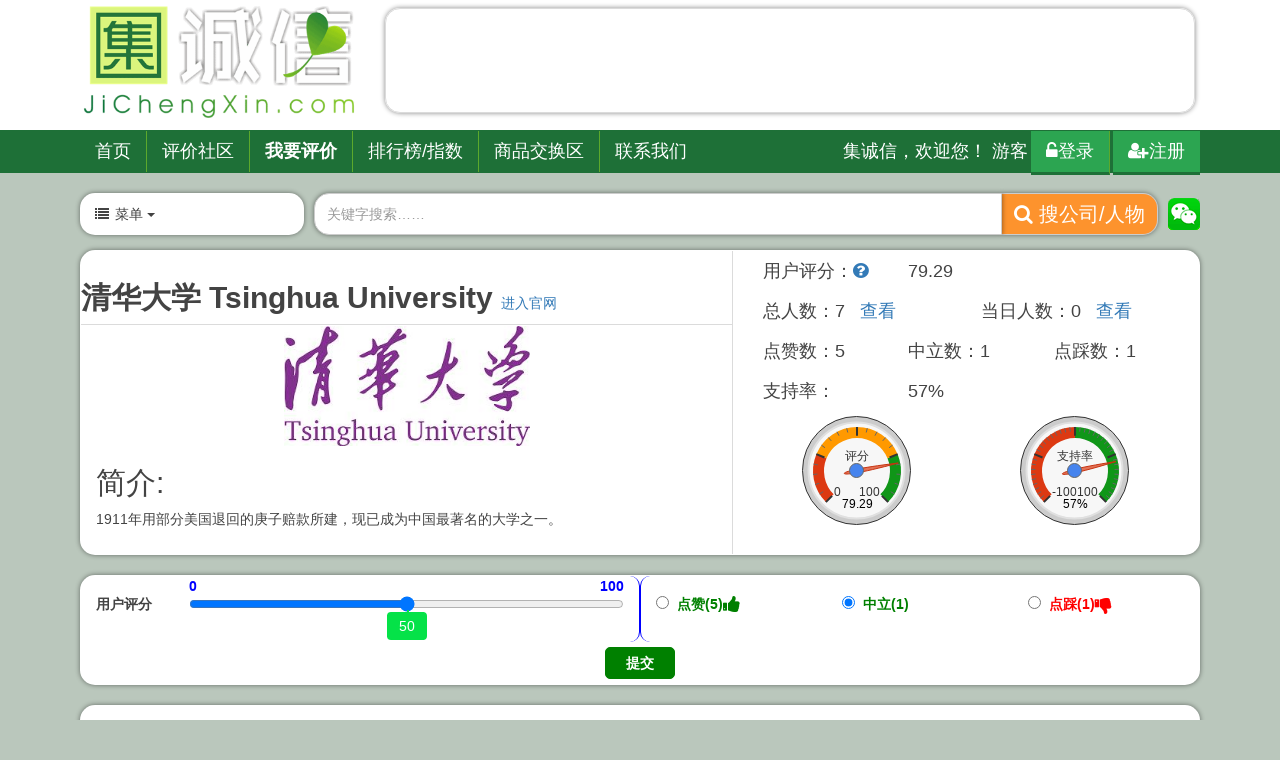

--- FILE ---
content_type: text/html;charset=UTF-8
request_url: https://jichengxin.com/gsrw/listGsrwPage.do?gsrwid=gsrw-3-893868
body_size: 7105
content:
<!doctype html>  
<html lang="zh-CN" xmlns:wb="http://open.weibo.com/wb">
	<head>
		<!-- Global site tag (gtag.js) - Google Analytics -->
<script async src="https://www.googletagmanager.com/gtag/js?id=UA-171524557-1"></script>
<script>
	window.dataLayer = window.dataLayer || [];
	function gtag(){dataLayer.push(arguments);}
	gtag('js', new Date());
	gtag('config', 'UA-171524557-1');
</script>

	    <meta charset="UTF-8">	    
	    <meta http-equiv="X-UA-Compatible" content="IE=edge">
	    <title>集诚信—公众意见、人民评分</title>
	    	<meta name="keywords" content="电子商务,网络商店,网店评级,网购,消费者社区,互联网信用,淘宝,天猫,京东,电商,阿里巴巴">
	    <meta name="description" content="集诚信 网店评级 消费者社区">
	    <meta name="author" content="集诚信">
	    
	    <link href="/cdn.bootcss.com/bootstrap.3.3.5/css/bootstrap.3.3.5.min.css" rel="stylesheet" type="text/css">
	    <link href="/cdn.bootcss.com/font-awesome.4.7.0/css/font-awesome.4.7.0.min.css" rel="stylesheet" type="text/css">	        
	   	
	   	<!-- Custom CSS -->
	    <link href="/css/ns2-gen-style.css?ver=1040" rel="stylesheet">
	
		<script type="text/javascript" charset="utf8" src="/cdn.bootcss.com/jquery.1.11.2.min.js"></script>		
		<script type="text/javascript" charset="utf8" src="/cdn.bootcss.com/bootstrap.3.3.5/js/bootstrap.3.3.5.min.js"></script>  	
	    
	    <!-- Custom Theme JavaScript -->
	    <script src="/js/ns2-gen-script.js?ver=1040"></script>
	    

	    <!-- HTML5 Shim and Respond.js IE8 support of HTML5 elements and media queries -->
	    <!-- WARNING: Respond.js doesn't work if you view the page via file:// -->	    
	    <!--[if lt IE 9]>
		      <script src="/cdn.bootcss.com/html5shiv.3.7.2.min.js"></script>
		      <script src="/cdn.bootcss.com/respond.1.4.2.min.js"></script>
		<![endif]-->
	<link href="/mobile/styles/star-rating.css" rel="stylesheet" type="text/css">
		<!-- 
			<script src="https://tjs.sjs.sinajs.cn/open/api/js/wb.js" type="text/javascript" charset="utf-8"></script>
		 -->
		<style>
			.range-wrap {
			  position: relative;
			  margin: 0 auto 3rem;
			}
			.range {
			  width: 100%;
			}
			.bubble {
			  background: #05e248;
			  color: white;
			  padding: 4px 12px;
			  position: absolute;
			  border-radius: 4px;
			  left: 50%;
			  transform: translateX(-50%);
			}
			.bubble::after {
			  content: "";
			  position: absolute;
			  width: 2px;
			  height: 2px;
			  background: #05e248;
			  top: -2px;
			  left: 50%;
			}
			.waitinfo {
				color: red;
			}
			#chart_div1 table, #chart_div2 table{
				margin: auto !important;
			}
			#chart_div1 text, #chart_div2 text {
            	font-size: 12px;'}
		</style>
	</head>
	
	<body>

		<div id="header" class="container-nr">
   <div class="container">
      <div class="navbar-header col-xs-3">
         <a class="logo" href="https://jichengxin.com/home.do"> 
         <img class="img-responsive" src="/images/集诚信-logo.png" alt="Logo" height="155" width="340"></a>
      </div>
      <div class="col-xs-9">
         <div class="here-ad" style="padding-top: 6px;">
			<script type="text/javascript">
			     google_ad_client = "ca-pub-7576891262535839";
			     google_ad_slot = "9937804972";
			     google_ad_width = 780;
			     google_ad_height = 100;
			</script>
			<!-- pc site -->
			<script type="text/javascript" src="//pagead2.googlesyndication.com/pagead/show_ads.js"></script>
         </div>
      </div>
   </div>
   <div class="navbar container-nr">
      <div class="navbar-container">
         <ul class="nav navbar-nav">
            <li>
               <a href="https://jichengxin.com/home.do">首页</a>
            </li>
            <li>
               <a href="https://jichengxin.com/forums/list.page">评价社区</a>
				</li>
            <li>
               <a href="https://jichengxin.com/ineedcomment.do" style="font-weight: bold;">我要评价</a>
            </li>
            <li>
               <a href="https://jichengxin.com/rank.do" >排行榜/指数</a>
            </li>
            <li>
               <a href="https://jichengxin.com/forums/list.page#cat-14">商品交换区</a>
            </li>
            <li>
               <a href="https://jichengxin.com/contact.do">联系我们</a>
            </li>
         </ul>
         <div class="navbar-right">         
			<span style="float: left;">集诚信，欢迎您！ 游客</span>
					<script>
						    if(typeof(Storage) !== "undefined") {
						    	sessionStorage.removeItem("userId");
						    	sessionStorage.removeItem("username");
						    } 
					</script>
					<ul class="nav navbar-nav navbar-right">
						<li>
							<a href="https://jichengxin.com/user/login.page?returnPath=
										/gsrw/listGsrwPage.do?gsrwid%3Dgsrw-3-893868
											"><i class="fa fa-unlock-alt"></i>登录</a>
						</li>
						<li><a href="https://jichengxin.com/user/insert.page"><i class="fa fa-user-plus"></i>注册</a></li>
					</ul>					
				</div>
      </div>
   </div>
</div>
<div class="clearfix"></div>

    <!-- Page Content -->
<div class="container">

	<div style="margin-bottom: 15px; display: flex;align-items: center;">
			 	<!-- Sidebar -->
				<div style="width: 20%; height: 42px;">
					<div class="dropdown text-left">
			  			<button style="text-align: left;height: 42px;" class="col-xs-12 btn sidebar-menu text-left" type="button" id="dropdownMenu1" data-toggle="dropdown" aria-haspopup="true" aria-expanded="false">
			  				<i id="icons" class="fa fa-list fa-fw"></i> 菜单
			  				<span class="caret"></span>
			  			</button>
			  			<ul class="dropdown-menu col-xs-12" style="margin-top:50px;background-color:transparent;border:none;" aria-labelledby="dropdownMenu1">
			  				<div class="sidebar-menu list-group">
					         	<a href="/home.do" class="list-group-item "><i class="fa fa-home fa-fw"></i> 首页</a>
					            <a href="/tbshop/queryui.do" class="list-group-item "><i class="fa fa-search fa-fw"></i> 搜索/浏览网店</a>
					            <a href="/gsrw/queryGsrw.do" class="list-group-item "><i class="fa fa-search fa-fw"></i> 搜索公司/人物</a>
					            <a href="/rank.do" class="list-group-item "><i class="fa fa-list fa-fw"></i> 排行榜/指数</a>
					            <a href="/forums/list.page" class="list-group-item "><i class="fa fa-archive fa-fw"></i><strong> 评价社区</strong></a>
					            <a href="/help.do" class="list-group-item "><i class="fa fa-lightbulb-o fa-fw"></i> 帮助中心</a>
					            <a href="/about.do" class="list-group-item "><i class="fa fa-star fa-fw"></i> 关于集诚信</a>
					            <a href="/mobile/index.html?mobileORpc=mobile" class="list-group-item "><i class="fa fa-mobile fa-fw"></i> 手机版</a>
			                </div>
						</ul>
					</div>
				</div>
			 	<!-- End Sidebar -->
		
				<div style="flex-grow: 1;margin: 0px 10px;">
			         <form id="gsrwsearch" class="form-inline" action="/gsrw/querykey.do" role="form" method="post">
   <div class="form-group" style="width: 100%;">
      <div class="input-group " style="width: 100%;">
         <input type="text" class="form-control boxshadow" name="query_keywords" id="s" placeholder="关键字搜索……" style="height: 42px; ">
         <a class="input-group-addon boxshadow" style="width:150px; background-color:#fd932d;color:#fff;font-size:20px;" href="#" onclick="document.getElementById('gsrwsearch').submit(); return false;"><i id="icons" class="fa fa-search"></i> 搜公司/人物</a>
      </div>
   </div>
</form></div>
				<div>
					<!-- 
					<wb:share-button appkey="3435637204" addition="simple" type="button" ralateUid="5718057737" style="float: left;padding-top: 4px;height: 30px;"></wb:share-button>
				  	-->
					<a href="#" title="分享到微信" onclick="weixin_open('https://jichengxin.com/mobile/page-ns-gsrw-gi.html?id=gsrw-3-893868');"><img src="/images/weixin-logo-32.png"></a>
				</div>
			</div>
			
			
			<div class="row"><div class="col-xs-12"><div class="panel boxshadow col-xs-12">
				<div class="row">
					<div class="content-left col-xs-7 ">
						<div class="row" style="padding-bottom:15px;">
							<div class="title">
								<h2><strong>清华大学 Tsinghua University</strong>					
									<a href="https://www.tsinghua.edu.cn/" target="_blank"><span style="font-size: 14px;">进入官网</span></a>					
									</h2>
							</div>
							<div class=" col-xs-12" style="text-align: center; line-height: 120px;">
								<img src="/upload/gsrw/1588342682482_%E6%B8%85%E5%8D%8E.png" 
						                  style="display: inline-block;height: 120px; vertical-align: middle;">
							</div>
							<div class="col-xs-12">
								<h2>简介:</h2><p style="text-align: justify;overflow: hidden;">1911年用部分美国退回的庚子赔款所建，现已成为中国最著名的大学之一。</p>
							</div>
							
						</div>
					</div>
					<div class="col-xs-5 profile">
						<div class=" col-xs-4">用户评分：<a href="#" data-toggle="tooltip" data-container="body" title="
								1）用户评分范围为0~100分。0为极差，100分为非常好。
								2）只有注册邮箱经过确认后的账号可以发表评分和评价。请到个人中心确认邮箱。
								3）本平台提供中立的信息收集和展示，所有评分、评价均为该用户个人观点，与本平台无关。
								4）本平台严禁污言秽语和虚假信息。违例者会被删除。
							"><i class="fa fa-question-circle"></i></a></div>
						<div class="col-xs-8">79.29</div>
						<div class=" col-xs-6">总人数：7&nbsp;&nbsp;
							<a href="#" onclick="return checkUserListForGsrw('gsrw-3-893868', 0);">查看</a></div>
						<div class="col-xs-6">当日人数：0&nbsp;&nbsp;
							<a href="#" onclick="return checkUserListForGsrw('gsrw-3-893868', 1);">查看</a>
						</div>
						<div class=" col-xs-4">点赞数：5</div>
						<div class="col-xs-4">中立数：1</div>
						<div class=" col-xs-4">点踩数：1</div>
						<div class=" col-xs-4">支持率：</div>
						<div class="col-xs-8">57%</div>
						<div class="col-xs-6" id="chart_div1">
							<span class="waitinfo" style="display: block; vertical-align: middle; line-height: 120px;">暂无评分</span>
						</div>
						<div class="col-xs-6" id="chart_div2">
							<span class="waitinfo" style="display: block; vertical-align: middle; line-height: 120px;">图形加载中...</span>
						</div>
					</div>
				</div>

			</div></div></div>			
			
			<div class="row"><div class="col-xs-12"><div class="panel boxshadow col-xs-12">   
				<div class="row" style="display:  flex;"><div class="col-xs-6" style="border-right:  1px solid blue; border-radius: 10px;"><div class="row">
					<div class="col-xs-2">
						<label style="line-height: 4em;">用户评分</label>						
					</div>
					<div class="col-xs-10" style="color: blue;">
						<b style="float:  left;">0</b><b style="float: right;">100</b>
						<div class="range-wrap" style="width: 100%;padding-top: 10px;">
							<input id="gsrwScore" type="range" class="range" min="0" max="100" step="1"  >
							<output class="bubble"></output>
						</div>
					</div></div></div>
					<div class="col-xs-6" style="border-left:  1px solid blue; border-radius: 10px;"><div class="row">
					<div class="col-xs-4">
						<label style="line-height: 4em; color: green;">
							<input id="gsrwThumbup" type="radio" name="thumbs"  >&nbsp;&nbsp;点赞(5)<i class="fa fa-thumbs-up fa-lg" aria-hidden="true"></i>
						</label>
					</div>
					<div class="col-xs-4">
						<label style="line-height: 4em; color: green;">
							<input id="gsrwThumbnone" type="radio" name="thumbs" checked >&nbsp;&nbsp;中立(1)
						</label>
					</div>
					<div class="col-xs-4">
						<label style="line-height: 4em; color: red;">
							<input id="gsrwThumbdown" type="radio" name="thumbs"   >&nbsp;&nbsp;点踩(1)<i class="fa fa-thumbs-down fa-lg" aria-hidden="true"></i>
						</label>
					</div></div></div>
				</div>
				<div class="row">
					<div class="col-xs-12">
						<span onclick="addOrUpdateUsrGsrw('gsrw-3-893868');" id="addorupdate"
							style="color: white;font-weight: bold;border: 1px solid green;padding: 5px 20px;text-align: center; cursor: pointer;
								display: block;margin: 5px auto;width: fit-content;background-color: green;border-radius: 5px;">
							提交</span>
					</div>
				</div>
			</div></div></div>
			
			<div class="row"><div class="col-xs-12"><div class="panel boxshadow text-center">
					<h3 class="waitinfo" style="text-align: center;">图形加载中，请稍候……</h3>
					<div class="row">
						<div class="col-xs-12">
							<div id="curve_chart12" style="width: 100%; padding: 5px;"></div>
						</div>
					</div>
				</div></div></div>
			<div class="row nopadding"><div class="panel nopadding nav-tabs-body  boxshadow col-xs-12" >
				<div class="row" style="margin: 0px; padding-left: 5px;padding-right: 5px;">
					<iframe src="/posts/list/893868.page?isshopgi=true" style="border: none; width: 100%; height: 50em;"
						onload="javascript:resizeIframe(this);"></iframe>
				</div> 
			</div></div>
	   
	   		<div id="ns_weixin_share" style="position: fixed; z-index: 2147483647;display: none;"></div>	   		
	   		
<script type="text/javascript" src="https://www.gstatic.com/charts/loader.js"></script>
<script type="text/javascript">
	// https://developers.google.com/chart/interactive/docs/gallery/gauge
	// https://developers.google.com/chart/interactive/docs/gallery/linechart
   google.charts.load('current', {'packages':['gauge', 'corechart']});
   google.charts.setOnLoadCallback(drawChart);

   function drawChart() {
	   
		 var data1 = google.visualization.arrayToDataTable([
           ['Label', 'Value'],
           ['评分', 79.29]
         ]);
         var options1 = {
           width: 120, height: 120,
           min: 0, max: 100,
           redFrom: 0, redTo: 25,
           yellowFrom:25, yellowTo: 75,
           greenFrom:75, greenTo: 100,
           minorTicks: 5
         };     
         var chart1 = new google.visualization.Gauge(document.getElementById('chart_div1'));
         chart1.draw(data1, options1);
	   

     var data2 = google.visualization.arrayToDataTable([
       ['Label', 'Value'],
       ['支持率', 57]
     ]);
     var formatter = new google.visualization.NumberFormat(
    		    {suffix: '%',pattern:'#'}
    		);
     formatter.format(data2,1);
     var options2 = {
       width: 120, height: 120,
       min: -100, max: 100,
       redFrom: -100, redTo: 0,
       greenFrom:0, greenTo: 100,
       minorTicks: 10
     };
     var chart2 = new google.visualization.Gauge(document.getElementById('chart_div2'));
     chart2.draw(data2, options2);
     
          
	     var data12 = new google.visualization.DataTable();
	     data12.addColumn('date', 'Year');
	     data12.addColumn('number', "用户评分");
	     data12.addColumn('number', "当日人数");
	     data12.addRows([[new Date(1588442400094), 90.00, 3],[new Date(1590084000071), 90.00, 3],[new Date(1590170400071), 88.00, 1],[new Date(1595527200058), 88.00, 1],[new Date(1595613600058), 75.40, 1],[new Date(1597946400069), 75.40, 1],[new Date(1598032800069), 77.50, 1],[new Date(1600020000040), 77.50, 1],[new Date(1600106400040), 79.29, 1],[new Date(1769870994440), 79.29, 0]]);
	     var options12 = {  // Classic Options
   	        title: '用户评分/当日人数历史曲线',
   	        legend: { position: 'bottom' },
   	     	bar: { groupWidth: "10%" },
   	     	height: 300,
   	  		// Gives each series an axis that matches the vAxes number below.
   	        series: {
   	          0: {targetAxisIndex: 0, type: 'line', pointSize: 15, pointShape: 'star', curveType: 'function', lineWidth: 3},
   	          1: {targetAxisIndex: 1, type: 'bars'}
   	        },
   	        vAxes: {
   	          // Adds titles to each axis.
   	          0: {title: '评价分数', minValue: 0, maxValue: 100, gridlines : {multiple: 1}},
   	          1: {title: '当日人数', minValue: 0, gridlines : {multiple: 1}}
   	        },
   	        hAxis: {
   	        	format: 'M/d'
   	        },
   	        vAxis: {
   	        }
   	      };
	     var chart12 = new google.visualization.LineChart(document.getElementById('curve_chart12'));
	      chart12.draw(data12, options12);
     
     jQuery(".waitinfo").hide();
   }
 </script>
<script type="text/javascript" src="/mobile/scripts/star-rating.js?ver=002"></script>
   		
		</div>

<script>
	$(document).ready(function() {	
		$('[data-toggle="tooltip"]').tooltip();
		
		/*
		$('input[type="checkbox"][name="thumbs"]').on('change', function() {
			   $('input[type="checkbox"][name="thumbs"]').not(this).prop('checked', false);
			});
		*/
	});
	
	const allRanges = document.querySelectorAll(".range-wrap");
	allRanges.forEach(wrap => {
	  const range = wrap.querySelector(".range");
	  const bubble = wrap.querySelector(".bubble");
	  range.addEventListener("input", () => {
	    setBubble(range, bubble);
	  });
	  setBubble(range, bubble);
	});

	function setBubble(range, bubble) {
	  const val = range.value;
	  const min = range.min ? range.min : 0;
	  const max = range.max ? range.max : 100;
	  const newVal = Number(((val - min) * 100) / (max - min));
	  bubble.innerHTML = val;
	  // Sorta magic numbers based on size of the native UI thumb
	  bubble.style.left = `calc(% + (8.0px))`;
	}
	
	function checkUserListForGsrw(id_, type_) { // type_ (number), 0 : total,  1 : day
		var $ = jQuery;		
		function successListener ( one, textStatus) {
			var startstr = 'Success:';
			if(one.startsWith(startstr)) {													
				alert(one.substring(startstr.length));
			}else {
				alert(one);
			}
		}
		function errorListener (xhr,status,error) {
			alert(status);
		}
		var url_ = '/gsrw/checkGsrwUserList.do';
		var isday_ = 'false';
		if(type_ == 1) {
			isday_ = 'true';
		}
		$.ajax({
			  type: "POST",
			  url: url_,
			  contentType: "application/x-www-form-urlencoded; charset=utf-8",
			  success: successListener,
			  error: errorListener,
			  dataType: 'text',
			  data: {
				  id: id_,
				  isday: isday_
			  }
			});
		return false;
	}
	
	function addOrUpdateUsrGsrw(id_) {
		var $ = jQuery;	
		
		var text = $('#addorupdate').text();
		function successListener ( one, textStatus) {
			if(one.code == 0) {													
				alert(text + "成功！");
				window.location.reload();
			}else {
				alert(one.msg);
				$('#addorupdate').text(text);
			}
		}
		function errorListener (xhr,status,error) {
			alert(status);
			$('#addorupdate').text(text);
		}

		var thumb = 0;
		if($('#gsrwThumbup').is(":checked")) {
			thumb = 1;
		} else if($('#gsrwThumbdown').is(":checked")) {
			thumb = -1;
		}
		var thumbstr = '中立';
		if(thumb < 0) {
			thumbstr = '点踩';
		}else if(thumb > 0) {
			thumbstr = '点赞';
		}
		var cmsg = "提交评价：[ " + $('#gsrwScore').val() + ", " + thumbstr + " ]";
		if(!confirm(cmsg)) {
			return false;
		}
		
		$('#addorupdate').text(text + "中...");
		var url_ = '/gsrw/addOrUpdateUsrGsrw.do';		
		$.ajax({
			  type: "POST",
			  url: url_,
			  contentType: "application/x-www-form-urlencoded; charset=utf-8",
			  success: successListener,
			  error: errorListener,
			  dataType: 'json',
			  data: {
				  id: id_,
				  gsrwScore: $('#gsrwScore').val(),
				  gsrwThumb: thumb				  
			  }
			});
		return false;
	}
</script>
 

<div class="clearfix"></div>
<div class="clearfix"></div>

		<footer class="container-nr">
            <div class="row nopadding">
                <div class="footer-bar col-lg-12 text-center">
                    <p>
            			Copyright © 2015-2022 Jichengxin Australia
            			<a href="mailto:info@jichengxin.com">info@jichengxin.com</a>
            		</p>
                </div>
            </div>
        </footer>
		
		<script>
			var _hmt = _hmt || [];
			(function() {
			  var hm = document.createElement("script");
			  hm.src = "//hm.baidu.com/hm.js?0948dd35236dfc70a846336487a1bea2";
			  var s = document.getElementsByTagName("script")[0]; 
			  s.parentNode.insertBefore(hm, s);
			})();
		</script></body>
</html>

--- FILE ---
content_type: text/html;charset=UTF-8
request_url: https://jichengxin.com/posts/list/893868.page?isshopgi=true
body_size: 6256
content:
<!DOCTYPE HTML>
<html lang="zh-CN">
<head>
	<title>集诚信--&quot;清华大学 Tsinghua University&quot;</title>

<meta http-equiv="Content-Type" contentType="text/html; charset=UTF-8" />

<meta charset="UTF-8" />
<title>集诚信--公众意见/人民评分</title>    
<meta http-equiv="X-UA-Compatible" content="IE=edge">
<meta name="keywords" content="消费者反馈,网购,消费者投诉">
<meta name="description" content="集诚信 公众意见/人民评分">
<meta name="author" content="集诚信">
   
<link href="/cdn.bootcss.com/bootstrap.3.3.5/css/bootstrap.3.3.5.min.css" rel="stylesheet" type="text/css">
<link rel="stylesheet" href="/cdn.bootcss.com/font-awesome.4.7.0/css/font-awesome.4.7.0.min.css">

<link href="/css/ns2-gen-style.css?ver=1759155175332" rel="stylesheet">

<script type="text/javascript" charset="utf8" src="/cdn.bootcss.com/jquery.1.11.2.min.js"></script>
<script type="text/javascript" charset="utf8" src="/cdn.bootcss.com/bootstrap.3.3.5/js/bootstrap.3.3.5.min.js"></script>

<script src="/js/ns2-gen-script.js?ver=1759155175332"></script>

<style type="text/css">
	.container {width: 100% !important;}
	.boxshadow , .bottom-radius, .forum-list-table th.head4{
	    border-radius: 0px !important;
	    -moz-border-radius: 0px !important;
	    -webkit-border-radius: 0px !important;
	}
	.panel {margin-bottom: 0px !important;	}
</style>	<link rel="stylesheet" type="text/css" href="/templates/defaultM1/styles/ns-style.css" />
	<style type="text/css">
		.stickerOne a{ color:white; font-size: 20px}
		.stickerOne a i{ color: #FD932D;}
		.stickerTwo a{ color:white; font-size: 20px; background-color: #1e7037; padding: 8px; 
			border-radius: 10px 10px 10px 10px;
			-moz-border-radius: 10px 10px 10px 10px;
			-webkit-border-radius: 10px 10px 10px 10px;
		}
		.stickerTwo a.active {background-color: #fd932d;}
		.stickerThree a, .stickerThree input{ color:white; font-size: 18px; background-color: #1e7037; padding: 4px; 
			border-radius: 10px 10px 10px 10px;
			-moz-border-radius: 10px 10px 10px 10px;
			-webkit-border-radius: 10px 10px 10px 10px;
		}
		.stickerThree a.active {background-color: #fd932d;}
		i.fa-twitter {height: 32px;width: 32px;font-size: 32px;color: orange;}
		.fanDisplay{
			margin: -5px 0px 0px 0px;
		    padding: 5px;
		    cursor: pointer;
		    text-align: center;
		    background-color: #1E7037;
		    border-radius: 10px;
		    font-size: 20px;
		    color: white;
		}
		.shop-table {
		    font-size: 15px;
		}
		.shop-table > tbody > tr:nth-of-type(2n+1) {
		    background-color: #efffdd;
		}
		.shop-table > tbody > tr > td.profile-pic {
		    vertical-align: middle;
		    text-align: center;
		    width: 100px;
		}
	</style>
</head>

<body class="zh_CN">
	<div class="container">
		<div class="row">
		


<script type="text/javascript" src="/javascript/jquery.jeditable.pack.js"></script>
<script type="text/javascript" src="/templates/defaultM1/js/post_show.js?1759155175332"></script>
<script type="text/javascript" src="/templates/defaultM1/js/post.js?1759155175332"></script>
<script type="text/javascript" src="/templates/defaultM1/js/pagination.js?1759155175332"></script>


<script type="text/javascript">
/* <![CDATA[ */
function showEmail(beforeAt, afterAt)
{
	return beforeAt + "@" + afterAt;
}

var starOn = new Image();
starOn.src = "/templates/defaultM1/images/star_on.gif";

var starOff = new Image();
starOff.src = "/templates/defaultM1/images/star_off.gif";

function writeStars(q, postId)
{
	for (var i = 0; i < 5; i++) {
		var name = "star" + postId + "_" + i;
		document.write("<img name='" + name + "' alt='*' />");
		document.images[name].src = q > i ? starOn.src : starOff.src;
	}
}

function addBookmark(relationType, relationId)
{
	var w = window.open('/bookmarks/insert/' + relationType + '/' + relationId + '.page', 'bookmark_add', 'width=700, height=200, scrollbars=auto, resizable=true');
	w.focus();
}
	function confirmDelete(postId)
	{
		if (confirm("确定要删除此文章?")) {
			var reason = prompt("变更理由:");

			if (reason == null || reason == "") {
				alert("请输入您变更这篇文章的理由");
				return false;
			}
			else {
				var link = document.getElementById("delete" + postId);
				link.href += "?isshopgi=true&log_description=" + encodeURIComponent(reason) + "&log_type=1";
			}

			return true;
		}
		
		return false;
	}
/* ]]> */
</script>


<div class="panel boxshadow">
		   
    <!-- ----------------------------------------------------------------------- -->
<script> var userlistArr = new Array(); var itemsArr = new Array();</script>

<table role="grid" class="table forum-list-table table-striped table-bordered table-hover dataTable no-footer dtr-inline">
	<thead>
		<tr><th class="head4">
			<div class="padding-top-10">
				<div class="text-left listnav stickerOne">
						<a href="/posts/list/893868.page" target="_blank" name="top" class="maintitle" id="top">去往<span style="color: yellow;">&quot;清华大学 Tsinghua University&quot;</span>讨论区</a>
				</div>
				<div class="text-right listnav float-right">
				</div>
			</div>
		</th></tr>
		<tr><th>
			<div class="padding-top-10">
				<div class="text-left listnav" style="color: black;font-size: 15px;">
					<a class="maintitle" href="/forums/list.page" target="_blank">社区首页</a> 
            			&raquo; <a class="maintitle" href="/forums/show/78.page" target="_blank">机构评价区</a>								
				</div>
				<div class="text-right listnav float-right">
							




				</div>
			</div>
		</th></tr>
				
		
		<tr><th>
			<div class="col-sm-7" style="font-size: 18px; color: #fd932d">
				主题：&quot;清华大学 Tsinghua University&quot;
			</div>
			<div class="col-sm-5" style="padding: 0px 0px 0px 5px; color: blue; font-size: 18px"></div>
		</th></tr>
	</thead>
</table>

<table role="grid" class="shop-table table table-striped table-bordered table-hover dataTable no-footer dtr-inline ">
<tbody>

<!-- POST LISTING --> 



			<script>
				userlistArr.push([12, 'NY']);
				itemsArr.push(
					{ id : 'atSomeone12', text : 'NY', icon: '/images/emojis/at-13.png',
						action : function () {
							var ed = textboxio.getActiveEditor();
					        ed.content.insertHtmlAtCursor('<i atsid="12" style="color: #D60;">@NY</i>：');
					    }
					}
				);
			</script>
		
		<tr><td class="profile-bar">
			<div style="position:relative;width:48px;height:48px;float: left;">							    
						<img src="/images/avatar/c20ad4d76fe97759aa27a0c99bff6710.jpg" class="img-responsive img-circle img-avatar" alt="[Avatar]" />
				<div style="position:absolute;z-indent:2;left:0;top:0;margin: 0px;padding: 0px; width: 8px; 
					height: 8px; border-radius: 50%;background: rgb(157, 157, 147);">
				</div>
			</div>
			&nbsp;&nbsp;<a href="/user/profile/12.page" target="_blank" style="font-weight:bold;">NY</a>
大二
				<b class="user-12">粉丝数(49)</b>
			<span>2020/05/03 00:27:00</span>
			

<div style="float: right;" class="stickerThree">		
			<i id="km1-986427" title="请登录点赞，且不能点赞自己" class="fa fa-thumbs-o-up fa-lg karma">&nbsp;1</i>



</div>			
			</td><td class="text-align-center">
				<a id="p986427" href="#top"><i class="fa fa-arrow-circle-up" aria-hidden="true"></i></a>
				&nbsp;&nbsp; #2
			</td>
		</tr>
		<tr><td colspan="2">	                    
			<div class="postbody">
					清华是我的母校，但我只给它打70分。我们在校时（90年代），我只觉得清华“太左”。清华的历史比北大短，它的大发展也集中在49年之后，因此带有浓重的“红色”影响，思维方式行为模式，都是如此。但可喜的是，清华的校友中，大部分都有独立思考的能力，虽然也不乏精致的利己主义者。
			</div>
		
			
		</td></tr>
	


			<script>
				userlistArr.push([579, '风景']);
				itemsArr.push(
					{ id : 'atSomeone579', text : '风景', icon: '/images/emojis/at-13.png',
						action : function () {
							var ed = textboxio.getActiveEditor();
					        ed.content.insertHtmlAtCursor('<i atsid="579" style="color: #D60;">@风景</i>：');
					    }
					}
				);
			</script>
		
		<tr><td class="profile-bar">
			<div style="position:relative;width:48px;height:48px;float: left;">							    
						<img src="/images/avatar/258be18e31c8188555c2ff05b4d542c3_1589931167637.jpg" class="img-responsive img-circle img-avatar" alt="[Avatar]" />
				<div style="position:absolute;z-indent:2;left:0;top:0;margin: 0px;padding: 0px; width: 8px; 
					height: 8px; border-radius: 50%;background: rgb(157, 157, 147);">
				</div>
			</div>
			&nbsp;&nbsp;<a href="/user/profile/579.page" target="_blank" style="font-weight:bold;">风景</a>
上大学啦
				<b class="user-579">粉丝数(6)</b>
			<span>2020/05/02 23:39:24</span>
			

<div style="float: right;" class="stickerThree">		
			<i id="km1-986398" title="请登录点赞，且不能点赞自己" class="fa fa-thumbs-o-up fa-lg karma">&nbsp;0</i>



</div>			
			</td><td class="text-align-center">
				<a id="p986398" href="#top"><i class="fa fa-arrow-circle-up" aria-hidden="true"></i></a>
				&nbsp;&nbsp; #3
			</td>
		</tr>
		<tr><td colspan="2">	                    
			<div class="postbody">
					
				清华大学工科院校里国内综合实力最强，学校设施在国内一流，毕业学子遍及全球。
			</div>
		
				
				<p><i><span class="gensmall">这篇文章被编辑了 1 次. 最近一次更新是在 2020/05/02 23:40:16</span></i></p>
			
		</td></tr>
	


			<script>
				userlistArr.push([14512, '#绿叶']);
				itemsArr.push(
					{ id : 'atSomeone14512', text : '#绿叶', icon: '/images/emojis/at-13.png',
						action : function () {
							var ed = textboxio.getActiveEditor();
					        ed.content.insertHtmlAtCursor('<i atsid="14512" style="color: #D60;">@#绿叶</i>：');
					    }
					}
				);
			</script>
		
		<tr><td class="profile-bar">
			<div style="position:relative;width:48px;height:48px;float: left;">							    
						<img src="/images/avatar/oPu9Ow7DNlFg4diQYv3e6ODvU-EI.jpg" class="img-responsive img-circle img-avatar" alt="[Avatar]" />
				<div style="position:absolute;z-indent:2;left:0;top:0;margin: 0px;padding: 0px; width: 8px; 
					height: 8px; border-radius: 50%;background: rgb(157, 157, 147);">
				</div>
			</div>
			&nbsp;&nbsp;<a href="/user/profile/14512.page" target="_blank" style="font-weight:bold;">#绿叶</a>
三年级
				<b class="user-14512">粉丝数(1)</b>
			<span>2020/05/03 02:28:00</span>
			

<div style="float: right;" class="stickerThree">		
			<i id="km1-986452" title="请登录点赞，且不能点赞自己" class="fa fa-thumbs-o-up fa-lg karma">&nbsp;0</i>



</div>			
			</td><td class="text-align-center">
				<a id="p986452" href="#top"><i class="fa fa-arrow-circle-up" aria-hidden="true"></i></a>
				&nbsp;&nbsp; #4
			</td>
		</tr>
		<tr><td colspan="2">	                    
			<div class="postbody">
					清华大学校友中有前任国家主席胡锦涛，现任总书记习近平。中国天眼首席科学家南仁东也是清华校友。100分
			</div>
		
			
		</td></tr>
	


			<script>
				userlistArr.push([14425, '#枫林晚']);
				itemsArr.push(
					{ id : 'atSomeone14425', text : '#枫林晚', icon: '/images/emojis/at-13.png',
						action : function () {
							var ed = textboxio.getActiveEditor();
					        ed.content.insertHtmlAtCursor('<i atsid="14425" style="color: #D60;">@#枫林晚</i>：');
					    }
					}
				);
			</script>
		
		<tr><td class="profile-bar">
			<div style="position:relative;width:48px;height:48px;float: left;">							    
						<img src="/images/avatar/oPu9Oww_Qo7xzMrhEgFrUzmyDgso.jpg" class="img-responsive img-circle img-avatar" alt="[Avatar]" />
				<div style="position:absolute;z-indent:2;left:0;top:0;margin: 0px;padding: 0px; width: 8px; 
					height: 8px; border-radius: 50%;background: rgb(157, 157, 147);">
				</div>
			</div>
			&nbsp;&nbsp;<a href="/user/profile/14425.page" target="_blank" style="font-weight:bold;">#枫林晚</a>
四年级
				<b class="user-14425">粉丝数(1)</b>
			<span>2020/05/22 23:24:25</span>
			

<div style="float: right;" class="stickerThree">		
			<i id="km1-995063" title="请登录点赞，且不能点赞自己" class="fa fa-thumbs-o-up fa-lg karma">&nbsp;0</i>



</div>			
			</td><td class="text-align-center">
				<a id="p995063" href="#top"><i class="fa fa-arrow-circle-up" aria-hidden="true"></i></a>
				&nbsp;&nbsp; #5
			</td>
		</tr>
		<tr><td colspan="2">	                    
			<div class="postbody">
					记得一次在清华大学在职跟班培训，好大的班级啊，班上全是黑压压的男生，下了课，我们是培训生没有自行车，只有走路，身边唰唰飞驰过去骑的飞快的自行车，他们的时间观念好强啊！
			</div>
		
			
		</td></tr>
	


			<script>
				userlistArr.push([7, 'Nick']);
				itemsArr.push(
					{ id : 'atSomeone7', text : 'Nick', icon: '/images/emojis/at-13.png',
						action : function () {
							var ed = textboxio.getActiveEditor();
					        ed.content.insertHtmlAtCursor('<i atsid="7" style="color: #D60;">@Nick</i>：');
					    }
					}
				);
			</script>
		
		<tr><td class="profile-bar">
			<div style="position:relative;width:48px;height:48px;float: left;">							    
						<img src="/images/avatar/8f14e45fceea167a5a36dedd4bea2543.jpg" class="img-responsive img-circle img-avatar" alt="[Avatar]" />
				<div style="position:absolute;z-indent:2;left:0;top:0;margin: 0px;padding: 0px; width: 8px; 
					height: 8px; border-radius: 50%;background: rgb(157, 157, 147);">
				</div>
			</div>
			&nbsp;&nbsp;<a href="/user/profile/7.page" target="_blank" style="font-weight:bold;">Nick</a>
初三
				<b class="user-7">粉丝数(17)</b>
			<span>2020/07/25 12:45:13</span>
			

<div style="float: right;" class="stickerThree">		
			<i id="km1-1003766" title="请登录点赞，且不能点赞自己" class="fa fa-thumbs-o-up fa-lg karma">&nbsp;0</i>



</div>			
			</td><td class="text-align-center">
				<a id="p1003766" href="#top"><i class="fa fa-arrow-circle-up" aria-hidden="true"></i></a>
				&nbsp;&nbsp; #6
			</td>
		</tr>
		<tr><td colspan="2">	                    
			<div class="postbody">
					<div>清华最近开除了法学院教授许章润的职位，就因为许教授敢站出来发表不同的看法，敢批评时政。</div><div>为许教授而自豪，为清华而羞愧。</div><div>特给清华打分25，然后反对它一次。<br></div>
			</div>
		
			
		</td></tr>
	


			<script>
				userlistArr.push([14582, '示谷']);
				itemsArr.push(
					{ id : 'atSomeone14582', text : '示谷', icon: '/images/emojis/at-13.png',
						action : function () {
							var ed = textboxio.getActiveEditor();
					        ed.content.insertHtmlAtCursor('<i atsid="14582" style="color: #D60;">@示谷</i>：');
					    }
					}
				);
			</script>
		
		<tr><td class="profile-bar">
			<div style="position:relative;width:48px;height:48px;float: left;">							    
					<img src="/images/default_person.png" class="img-responsive img-circle img-avatar" alt="[Avatar]" />
				<div style="position:absolute;z-indent:2;left:0;top:0;margin: 0px;padding: 0px; width: 8px; 
					height: 8px; border-radius: 50%;background: rgb(157, 157, 147);">
				</div>
			</div>
			&nbsp;&nbsp;<a href="/user/profile/14582.page" target="_blank" style="font-weight:bold;">示谷</a>
上小学啦
				<b class="user-14582">粉丝数(0)</b>
			<span>2020/08/22 04:48:53</span>
			

<div style="float: right;" class="stickerThree">		
			<i id="km1-1004883" title="请登录点赞，且不能点赞自己" class="fa fa-thumbs-o-up fa-lg karma">&nbsp;0</i>



</div>			
			</td><td class="text-align-center">
				<a id="p1004883" href="#top"><i class="fa fa-arrow-circle-up" aria-hidden="true"></i></a>
				&nbsp;&nbsp; #7
			</td>
		</tr>
		<tr><td colspan="2">	                    
			<div class="postbody">
					清华大学是中国人公认的一流大学，是很多年轻学子向往的高等学府。清华毕业生为我国工程建设（汽车、水利水电、建筑、冶金••••••）做出了卓越贡献。据说，在美国的硅谷有2万多名清华、北大的毕业生在那里工作。我认为，这是中国人的骄傲，他们的成就是为人类造福，也是为中国人做贡献。
			</div>
		
			
		</td></tr>
	


			<script>
				userlistArr.push([21, '吾今']);
				itemsArr.push(
					{ id : 'atSomeone21', text : '吾今', icon: '/images/emojis/at-13.png',
						action : function () {
							var ed = textboxio.getActiveEditor();
					        ed.content.insertHtmlAtCursor('<i atsid="21" style="color: #D60;">@吾今</i>：');
					    }
					}
				);
			</script>
		
		<tr><td class="profile-bar">
			<div style="position:relative;width:48px;height:48px;float: left;">							    
						<img src="/images/avatar/3c59dc048e8850243be8079a5c74d079.jpg" class="img-responsive img-circle img-avatar" alt="[Avatar]" />
				<div style="position:absolute;z-indent:2;left:0;top:0;margin: 0px;padding: 0px; width: 8px; 
					height: 8px; border-radius: 50%;background: rgb(157, 157, 147);">
				</div>
			</div>
			&nbsp;&nbsp;<a href="/user/profile/21.page" target="_blank" style="font-weight:bold;">吾今</a>
六年级
				<b class="user-21">粉丝数(8)</b>
			<span>2020/09/15 04:20:04</span>
			

<div style="float: right;" class="stickerThree">		
			<i id="km1-1005986" title="请登录点赞，且不能点赞自己" class="fa fa-thumbs-o-up fa-lg karma">&nbsp;0</i>



</div>			
			</td><td class="text-align-center">
				<a id="p1005986" href="#top"><i class="fa fa-arrow-circle-up" aria-hidden="true"></i></a>
				&nbsp;&nbsp; #8
			</td>
		</tr>
		<tr><td colspan="2">	                    
			<div class="postbody">
					现在，自媒体上有些人在骂清华,北大毕业的学生，说他们是背叛了祖国。我认为这是狭隘的民族主义。年青人，他们无论是身体-知识，以及他们对各方面的认知都是处于快速成长，积累的阶段，在一个条件相对更好的环境里，他们成才的机会一定更多，更快!,就像一颗树苗，或者稍大一些的小树，你将它移植到空间更大，土地更肥沃的土壤里，不用几年，这颗树就会长成一颗参天大树!我支持年轻人到外面的世界去闯荡，何况是清华,北大的学生呢。他们成功了，相信他们有一天会回来，回报他的家乡和亲人，回报祖国和人民!
			</div>
		
			
		</td></tr>
	

 <!-- END OF POST LISTING --> 

</tbody>
</table>	

<div class="row nopadding bottom-nav bottom-radius" style="margin-bottom: 0px !important;">
	<a id="p170" href="#top" style="color: white; margin: 10px; display: inline-block;"><i class="fa fa-arrow-circle-up" aria-hidden="true"></i>&nbsp;&nbsp;回到顶部</a>
	<div style="float: right; margin:10px 0px 10px 0px;">		



</div>
</div>
  
     <!-- ----------------------------------------------------------------------- -->   
</div> <!-- .panel.boxshadow --> 


<a name="quick"></a>

<script type="text/javascript">

	function replyPostContent(userid, username) {
		var content = '<i atsid="' + userid + '" style="color: #D60;">@' + username + '</i>：';
		
		if("undefined" === typeof textboxio) {
			jQuery("#quickMessageTextArea").val(content);
		} else {
			var editors = textboxio.get('#quickMessageTextArea');
	        var editor = editors[0];
	        editor.content.set(content);
		}
		location.href='#replyFormId';
		return false;
	}

	function changeKarma(url, action, postid, num) {
		var $ = jQuery;
		var url_ = url;
		switch(action) {
		case 'add':
			url_ = url_ + '5.page?ismobile=true';
			break;
		case 'remove':
			url_ = url_ + '0.page?ismobile=true';
			break;
	}
	
	function successListener ( one, textStatus) { 
		if(one == 'KarmaMobileOk') {
			switch(action) {
				case 'add':
					$('#km2-' + postid).removeClass("fa-thumbs-o-up").addClass("fa-thumbs-up");
					$('#km2-' + postid).text("取消");
					$('#km1-' + postid).removeClass("fa-thumbs-o-up").addClass("fa-thumbs-up");
					$('#km1-' + postid).attr("onclick", "changeKarma('" + url + "', 'remove','" + postid + "'," + (num+1) + ");");
					$('#km1-' + postid).attr("title", "取消点赞");
					$('#km1-' + postid).html('&nbsp;' + (num+1));
					$('#km2-' + postid).attr("onclick", "changeKarma('" + url + "', 'remove','" + postid + "'," + (num+1) + ");");
					$('#km2-' + postid).attr("title", "取消点赞");
					alert("点赞成功！");
					break;
				case 'remove':
					$('#km2-' + postid).removeClass("fa-thumbs-up").addClass("fa-thumbs-o-up");
					$('#km2-' + postid).text("点赞");
					$('#km1-' + postid).removeClass("fa-thumbs-up").addClass("fa-thumbs-o-up");
					$('#km1-' + postid).attr("onclick", "changeKarma('" + url + "', 'add','" + postid + "'," + (num-1) + ");");
					$('#km1-' + postid).attr("title", "点赞");
					$('#km1-' + postid).html('&nbsp;' + (num-1));
					$('#km2-' + postid).attr("onclick", "changeKarma('" + url + "', 'add','" + postid + "'," + (num-1) + ");");
					$('#km2-' + postid).attr("title", "点赞");
					alert("取消点赞成功！");
					break;
			}
		} else {
			alert(one);
		}			
	}
	
	$.ajax({
		  type: "POST",
		  url: url_,
		  contentType: "application/x-www-form-urlencoded; charset=utf-8",
		  success: successListener,
		  dataType: 'html',
		  data: { 
				  dtt: ''
			  	}
		});	    	  
}


/* <![CDATA[ */
$(document).ready(function() {
	limitURLSize();

});
/* ]]> */
</script>


			</div> <!-- .no-padding-right -->
		</div><!-- .container-->
</body>
</html>


--- FILE ---
content_type: text/html; charset=utf-8
request_url: https://www.google.com/recaptcha/api2/aframe
body_size: 269
content:
<!DOCTYPE HTML><html><head><meta http-equiv="content-type" content="text/html; charset=UTF-8"></head><body><script nonce="KBNFVrESJ3SvsxEel3XYvA">/** Anti-fraud and anti-abuse applications only. See google.com/recaptcha */ try{var clients={'sodar':'https://pagead2.googlesyndication.com/pagead/sodar?'};window.addEventListener("message",function(a){try{if(a.source===window.parent){var b=JSON.parse(a.data);var c=clients[b['id']];if(c){var d=document.createElement('img');d.src=c+b['params']+'&rc='+(localStorage.getItem("rc::a")?sessionStorage.getItem("rc::b"):"");window.document.body.appendChild(d);sessionStorage.setItem("rc::e",parseInt(sessionStorage.getItem("rc::e")||0)+1);localStorage.setItem("rc::h",'1769871001253');}}}catch(b){}});window.parent.postMessage("_grecaptcha_ready", "*");}catch(b){}</script></body></html>

--- FILE ---
content_type: text/css
request_url: https://jichengxin.com/css/ns2-gen-style.css?ver=1759155175332
body_size: 3243
content:
.forumicon{width:36px;height:36px;background-image:url('/upload/icons/forum.png')}.forumicon22{width:22px;height:22px;background-image:url('/upload/icons/forum.png');background-size:auto 22px;display:inline-block;cursor:pointer}.forumicon32{width:32px;height:32px;background-image:url('/upload/icons/forum.png');background-size:auto 32px;display:inline-block;cursor:pointer;float:left}.rewardButton{width:100%;margin:5px;background-color:orange}span.ratingempty .fa.fa-star-o{color:#ddd}.container>.navbar-header{margin-right:0;margin-left:0}.container-nr{width:100%;min-width:1151px}.navbar-nav>li{float:left}.navbar-nav{float:left;margin:0}.navbar-nav>li>a{padding-top:10px;padding-bottom:10px}.navbar-right{float:right !important;margin-right:-15px}.list-top-up{color:red !important}.list-top-down{color:green !important}.nsTooLongText{overflow:hidden;text-overflow:ellipsis;white-space:nowrap;display:block}.tdfieldEllipsis{text-overflow:ellipsis;white-space:nowrap;overflow:hidden;max-width:50px}span.aiDetailed{cursor:pointer;color:#337ab7;text-decoration:none}span.aiDetailed:hover{color:#23527c;text-decoration:underline}.here-ad-side img,.here-ad img{width:100%;height:100%;border-radius:15px;-moz-border-radius:15px;-webkit-border-radius:15px}.postbody img{max-width:100% !important;height:auto !important}#gi_p_waitinfo{color:red}.shopitempicture{display:inline-block;margin:5px}span.higherThanPeer{color:red}span.lowerThanPeer{color:green}.col-xs-custom{float:none;display:inline-block}.mpblock4_title{text-align:center;color:#4d657c;font-size:16px;padding-bottom:10px;font-weight:bold}.mpblock4_item{border:1px solid #35b11f;box-shadow:3px 3px 3px #ededed;text-align:center;padding:10px}.mpb4i_img{width:100%}.mpb4i_text{width:100%;margin-top:10px;color:#404040;font-size:11px}.mpblock4_item img{width:100%}ul.gi-shop-tracks-container{text-align:center;list-style:none;padding:0}li.gi-one-shop-track{display:inline-block;padding:2px;margin:5px;border-style:solid;border-width:1px;border-color:#eaea6f}#carousel-shoptrack .left.carousel-control{border-radius:15px 0 0 15px;background-color:#1e7037;width:60px;opacity:1.0}#carousel-shoptrack .right.carousel-control{border-radius:0 15px 15px 0;background-color:#1e7037;width:60px;opacity:1.0}.ns-jcx-rating{border:0;float:left;font-size:18px}.flot-chart{display:block;height:160px;width:160px;margin-left:auto;margin-right:auto}.flot-chart-content{width:100%;height:100%}.sidebar-menu .list-group-item{font-size:18px}.sidebar-menu .list-group-item.bulletin{font-size:16px}.sidebar-menu .list-group-item span{display:block}.sidebar-menu .title1,.sidebar-menu .title2{text-align:center;color:blue}.sidebar-menu .title2{border-top:1px solid #fd932d}.boxshadow_top{-webkit-box-shadow:0 0 5px 0 rgba(0,0,0,0.48);-moz-box-shadow:0 0 5px 0 rgba(0,0,0,0.48);box-shadow:0 0 5px 0 rgba(0,0,0,0.48);border-radius:15px 15px 0 0;-moz-border-radius:15px 15px 0 0;-webkit-border-radius:15px 15px 0 0}.boxshadow_down{-webkit-box-shadow:0 0 5px 0 rgba(0,0,0,0.48);-moz-box-shadow:0 0 5px 0 rgba(0,0,0,0.48);box-shadow:0 0 5px 0 rgba(0,0,0,0.48);border-radius:0 0 15px 15px;-moz-border-radius:0 0 15px 15px;-webkit-border-radius:0 0 15px 15px}#leftbar_shopinfo .navleft_topnew li{border:0}#leftbar_shopinfo .menu_message{margin-top:0;background-color:#1e7037;padding-left:5px;padding-right:5px;float:left;width:100%;color:#fff;font-size:14px;line-height:32px;text-align:center}#leftbar_shopinfo .menu_message a{color:white}#leftbar_shopinfo .mess_menu_img{text-align:center}#leftbar_shopinfo ul li a{color:#4d657c !important;font-size:14px !important}.navleft_topnew li{border-bottom:1px solid #00aeef;float:left;width:100%;font-weight:normal}.navleft_topnew a{color:#222;font-size:14px;float:left;width:100%;line-height:17px}.navleft_topnew a span{float:left;width:100%}.karma{color:#f17f0a}.karma2{color:#f17f0a;cursor:pointer}.hotSearchTag0{font-size:14px;color:#74430b !important}.hotSearchTag1{font-size:15px;color:#00f !important}.hotSearchTag2{font-size:16px;color:#00f !important}.hotSearchTag3{font-size:17px;color:#00f !important}.hotSearchTag4{font-size:18px;color:#00f !important}.hotSearchTag5{font-size:19px;color:#00f !important}.hotSearchTag6{font-size:20px;color:#00f !important}.hotSearchTag7{font-size:21px;color:#00f !important}.hotSearchTag8{font-size:22px;color:#00f !important}.hotSearchTag9{font-size:23px;color:#00f !important}.hotSearchTag10{font-size:24px;color:#00f !important}.hotSearchTag11{font-size:25px;color:#00f !important}.hotSearchTag12{font-size:26px;color:#00f !important}.hotSearchTag13{font-size:27px;color:#00f !important}.hotSearchTag14{font-size:28px;color:#00f !important}.hotSearchTag15{font-size:29px;color:#00f !important}.hotSearchTag16{font-size:30px;color:#00f !important}.hotSearchTag17{font-size:31px;color:#00f !important}.hotSearchTag18{font-size:32px;color:#00f !important}.hotSearchTag19{font-size:33px;color:#00f !important}.hotSearchTag20{font-size:34px;color:#00f !important}.hotSearchTag21{font-size:35px;color:#00f !important}.hotSearchTag22{font-size:36px;color:#00f !important}.img-avatar{max-height:100%}[lang]{font-family:FangSong_GB2312;font-weight:normal;font-style:normal}.light-bg{background-color:#efffdd !important;color:#434343 !important}.line-height-60{line-height:60px !important}.text-align-center{text-align:center !important}.text-size-20{font-size:20px !important}.text-size-10{font-size:10px !important}.text-size-15{font-size:15px !important}.text-border{text-shadow:-2px 0 white,0 2px white,2px 0 white,0 -2px white}.orange{color:#fd932d}.green{color:#1e7037}.red{color:red}.white{color:#fff !important}.black{color:#000}.strong{font-weight:bold;line-height:30px}.border-bottom{border-bottom:1px solid #dbdbdb !important}.margin-bottom-10{margin-bottom:10px !important}.margin-bottom-20{margin-bottom:20px !important}.margin-bottom-30{margin-bottom:30px !important}.margin-top-5{margin-top:5px !important}.margin-top-10{margin-top:10px !important}.margin-top-20{margin-top:20px !important}.margin-top-30{margin-top:30px !important}.margin-right-10{margin-right:10px !important}.margin-right-20{margin-right:20px !important}.margin-right-30{margin-right:30px !important}.margin-left-10{margin-left:10px !important}.margin-left-20{margin-left:20px !important}.margin-left-30{margin-left:30px !important}.padding-bottom-10{padding-bottom:10px !important}.padding-bottom-20{padding-bottom:20px !important}.padding-bottom-30{padding-bottom:30px !important}.padding-top-10{padding-top:10px !important}.padding-top-20{padding-top:20px !important}.padding-top-30{padding-top:30px !important}.padding-left-10{padding-left:10px !important}.padding-left-20{padding-left:20px !important}.padding-left-30{padding-left:30px !important}.nopadding{padding:0 !important;margin:0 !important}.no-padding-right{padding-right:0 !important;margin-right:0 !important}.float-left{float:left !important}.float-right{float:right !important}body{background-color:#bac7bc;font-size:14px;color:#434343;-webkit-font-smoothing:antialiased;-webkit-overflow-scrolling:touch;font-family:Arial,Helvetica,tahoma,verdana,宋体,SimSun,华文细黑,STXihei,sans-serif}#header{background-color:#fff;color:#434343}.container{height:130px;width:1150px !important}.navbar-header{margin:0;padding:0}.here-ad{text-align:center;width:100%;height:105px;margin:8px 0 0 10px;-webkit-box-shadow:0 0 5px 0 rgba(0,0,0,0.48);-moz-box-shadow:0 0 5px 0 rgba(0,0,0,0.48);box-shadow:0 0 5px 0 rgba(0,0,0,0.48);border-radius:15px 15px 15px 15px;-moz-border-radius:15px 15px 15px 15px;-webkit-border-radius:15px 15px 15px 15px;border:1px solid #dbdbdb}.here-ad-side{text-align:center;height:220px;background-color:#fff;line-height:220px;padding:0}.navbar{Height:43px;width:100%;background-color:#1e7037;color:#fff;border-radius:0;min-height:30px}.navbar ul li{border-right:1px solid #5ca92c}.navbar ul li:last-child{border:0}.navbar ul li a{color:#fff;font-size:18px;line-height:21px}.navbar a.active{background-color:#2ca551}.navbar ul li a:hover{background-color:#2ca551}.navbar-container{width:1150px;margin:0 auto;padding-left:15px;padding-right:15px}.navbar-right{padding:0;margin:0}.navbar-right span{line-height:21px;font-size:18px;padding-top:10px;display:inline-block}.navbar-right span a{color:#ff6e6e}.navbar-right ul li{background-color:#2ca551;margin-left:3px;height:44px;border-bottom:3px solid #1e7037}.navbar-right ul li:last-child{border-bottom:3px solid #1e7037}.sidebar-menu{background-color:#fff;-webkit-box-shadow:0 0 5px 0 rgba(0,0,0,0.48);-moz-box-shadow:0 0 5px 0 rgba(0,0,0,0.48);box-shadow:0 0 5px 0 rgba(0,0,0,0.48);border-radius:15px 15px 15px 15px;-moz-border-radius:15px 15px 15px 15px;-webkit-border-radius:15px 15px 15px 15px}.sidebar-menu .list-group-item{background-color:transparent;border-bottom:1px solid #dbdbdb;border-left:0;border-right:0;border-top:0}.sidebar-menu a.list-group-item:hover{background-color:#2ca551;color:#fff}.sidebar-menu a.list-group-item.active{background-color:#2ca551;color:#fff}.sidebar-menu a.list-group-item:first-child{border-radius:15px 15px 0 0;-moz-border-radius:15px 15px 0 0;-webkit-border-radius:15px 15px 0 0}.sidebar-menu a.list-group-item:first-child:hover{border-radius:15px 15px 0 0;-moz-border-radius:15px 15px 0 0;-webkit-border-radius:15px 15px 0 0}.sidebar-menu a.list-group-item:last-child{border-radius:0 0 15px 15px;-moz-border-radius:0 0 15px 15px;-webkit-border-radius:0 0 15px 15px}.sidebar-menu a.list-group-item:last-child:hover{border-radius:0 0 15px 15px;-moz-border-radius:0 0 15px 15px;-webkit-border-radius:0 0 15px 15px}.sidebar-menu a.list-group-item .fa{color:#fd932d !important;text-shadow:-1px 0 white,0 1px white,1px 0 white,0 -1px white}.title{border-bottom:1px solid #dbdbdb;position:relative}.content-left{border-right:1px solid #dbdbdb;padding-top:10px;color:#434343}.content-right{padding-top:10px;color:#434343}.content-left .fa-dot-circle-o,.content-right .fa-dot-circle-o{color:#fd932d}.nav-tabs-body{background-color:#1e7037}.nav-tabs-heading{background-color:#fff;border-radius:15px 15px 0 0;-moz-border-radius:15px 15px 0 0;-webkit-border-radius:15px 15px 0 0}.nav-tabs-body .nav-pills>li>a{height:50px;border-radius:0;font-size:16px}.nav-tabs-body .nav-pills>li.active>a,.nav-pills>li.active>a:focus,.nav-pills>li.active>a:hover{background-color:#1e7037}.floating-date{position:absolute;bottom:5px;right:5px}.nav-titles{height:50px;background-color:#fff}.nav-titles a{color:#434343}.tab-content{padding:10px}.tab-content>.active .table{background-color:#fff}.listnav{color:#fff;display:inline-block}.listnav-buttons li a{height:30px;padding:5px;background-color:#2ca551;border:2px solid #fff;border-radius:15px 15px 15px 15px;-moz-border-radius:15px 15px 15px 15px;-webkit-border-radius:15px 15px 15px 15px;color:#fff}.listnav-buttons li a.active{background-color:#fd932d}.footer-bar{margin-top:20px;height:50px;background-color:#fff}.footer-bar p{line-height:50px;margin:0}.profile{font-size:18px;line-height:40px}.profile h1{line-height:60px}.lefty{margin-left:-80px}.righty{width:70%}.blockimage{display:block;text-align:center}.nav-right a{color:white}.nav-left a{color:white}.nav-left{font-size:30px;min-height:280px;line-height:280px;height:100%;background-color:#1e7037;float:left;width:50px;border-radius:15px 0 0 15px;-moz-border-radius:15px 0 0 15px;-webkit-border-radius:15px 0 0 15px}.nav-right{font-size:30px;min-height:280px;line-height:280px;height:100%;background-color:#1e7037;float:right;width:50px;border-radius:0 15px 15px 0;-moz-border-radius:0 15px 15px 0;-webkit-border-radius:0 15px 15px 0}.rating-sm{display:inline-block}.shop-tabs li:first-child a{border-radius:15px 0 0 0;-moz-border-radius:15px 0 0 0;-webkit-border-radius:15px 0 0 0}.shop-tabs{border-radius:15px 15px 0 0;-moz-border-radius:15px 15px 0 0;-webkit-border-radius:15px 15px 0 0}.shop-tabs-white{color:#fff}.profile-pic img{display:inline-block;height:100%;width:50px}.profile-pic img.online{border:1px solid green}.profile-pic img.offline{border:1px solid red}.profile-admin{width:75%}.profile-bar{width:85%}.btn-shop{height:50px;width:150px;margin-right:25px;background-color:#1e7037}.orange-btn{background-color:#fd932d;color:white}.orange-btn:hover{background-color:#f58316;color:white}.forum-list-table tr.head:first-child th:first-child{background-color:#1e7037;border-top-left-radius:15px !important;-moz-border-radius:15px 0 0 0 !important;-webkit-border-radius:15px 0 0 0 !important}.forum-list-table tr.head:first-child th:last-child{background-color:#1e7037;border-top-right-radius:15px !important;-moz-border-radius:0 15px 0 0 !important;-webkit-border-radius:0 15px 0 0 !important}.forum-list-table tr.head th{background-color:#1e7037;color:#fff}.twitter{font-size:20px;color:orange;width:50px}.forum-list-table>tbody>tr>td.twitter{vertical-align:middle}.forum-list-table tr.head2{background-color:#1e7037;color:#fff}.forum-list-table tr.head3{background-color:#f9f9f9}.forum-list-table th.head4{background-color:#1e7037;border-radius:15px 15px 0 0 !important;-moz-border-radius:15px 15px 0 0 !important;-webkit-border-radius:15px 15px 0 0 !important}.bottom-nav{background-color:#1e7037;height:40px;color:#fff}.bottom-radius{border-radius:0 0 15px 15px !important;-moz-border-radius:0 0 15px 15px !important;-webkit-border-radius:0 0 15px 15px !important}.head-radius{border-radius:15px 15px 0 0 !important;-moz-border-radius:15px 15px 0 0 !important;-webkit-border-radius:15px 15px 0 0 !important}.head-color{background-color:#1e7037;color:#fff}#carousel-example-generic{position:initial;background-color:#434343}.boxshadow{-webkit-box-shadow:0 0 5px 0 rgba(0,0,0,0.48);-moz-box-shadow:0 0 5px 0 rgba(0,0,0,0.48);box-shadow:0 0 5px 0 rgba(0,0,0,0.48);border-radius:15px 15px 15px 15px;-moz-border-radius:15px 15px 15px 15px;-webkit-border-radius:15px 15px 15px 15px}.boxnoshadow{border-radius:15px 15px 15px 15px;-moz-border-radius:15px 15px 15px 15px;-webkit-border-radius:15px 15px 15px 15px}.panel-heading{background-color:#fff !important;color:#000}.panel-heading a{color:#000}.disabled{background-color:#bababa !important;border-color:#d5d5d5}.centered{display:flex;align-items:center;justify-content:center}.carousel-inner>.item>img{margin:0 auto}ul.thumbnails-carousel{padding:5px 0 0 0;margin:0;list-style-type:none;text-align:center}ul.thumbnails-carousel .center{display:inline-block}ul.thumbnails-carousel li{margin-right:5px;display:inline-block;cursor:pointer}.controls-background-reset{background:none !important}.active-thumbnail{opacity:.4}.indicators-fix{bottom:70px}

--- FILE ---
content_type: text/css
request_url: https://jichengxin.com/templates/defaultM1/styles/ns-style.css
body_size: 930
content:
#icon_saving { background-image: url(../images/indicator.gif); width: 16px; height: 16px; display: none;}
.icon_folder_announce { background-image: url(../images/folder_announce.gif); width: 19px; height: 18px; display: inline; }
.icon_folder_sticky { background-image: url(../images/folder_sticky.gif); width: 19px; height: 18px; display: inline; }
.icon_folder_hot { background-image: url(../images/folder_hot.gif); width: 19px; height: 18px; display: inline; }
.icon_folder { background-image: url(../images/folder.gif); width: 19px; height: 18px; display: inline; }
.icon_folder_lock { background-image: url(../images/folder_lock.gif); width: 19px; height: 18px; display: inline; }
.icon_folder_announce_new { background-image: url(../images/folder_announce_new.gif); width: 19px; height: 18px; display: inline; }
.icon_folder_sticky_new { background-image: url(../images/folder_sticky_new.gif); width: 19px; height: 18px; display: inline; }
.icon_folder_new_hot { background-image: url(../images/folder_new_hot.gif); width: 19px; height: 18px; display: inline; }
.icon_folder_new { background-image: url(../images/folder_new.gif); width: 19px; height: 18px; display: inline; }
.icon_folder_lock_new { background-image: url(../images/folder_lock_new.gif); width: 19px; height: 18px; display: inline; }
.icon_vote_lcap { background-image: url(../images/vote_lcap.gif); width: 4px; height: 12px; display: inline; }
.icon_vote_rcap { background-image: url(../images/vote_rcap.gif); width: 4px; height: 12px; display: inline; }
.icon_topic_delete { background-image: url(../images/topic_delete.gif); width: 19px; height: 18px; display: inline; }
.icon_topic_move { background-image: url(../images/topic_move.gif); width: 19px; height: 18px; display: inline; }
.icon_topic_unlock { background-image: url(../images/topic_unlock.gif); width: 19px; height: 18px; display: inline; }
.icon_topic_lock { background-image: url(../images/topic_lock.gif); width: 19px; height: 18px; display: inline; }
.icon_latest_reply { background-image: url(../images/icon_latest_reply.gif); width: 18px; height: 9px; display: inline; }


/* Default buttons, in English. For localized ones, see <locale_name>.css in the "styles" directory */
.icon_new_topic img { background-image: url(../images/en_US/post.gif); width: 82px; height: 25px; }
.icon_reply img { background-image: url(../images/en_US/reply.gif); width: 82px; height: 25px; }
.icon_reply_locked img { background-image: url(../images/en_US/reply_locked.gif); width: 82px; height: 25px; }
.icon_quote img { background-image: url(../images/en_US/icon_quote.gif); width: 59px; height: 18px; }
.icon_edit img { background-image: url(../images/en_US/icon_edit.gif); width: 59px; height: 18px; }
.icon_profile img { background-image: url(../images/en_US/icon_profile.gif); width: 59px; height: 18px; }
.icon_pm img { background-image: url(../images/en_US/icon_pm.gif); width: 59px; height: 18px; }

/*CSS Sabrosus style pagination*/
.pagination {
  /* padding: 3px; */
  margin: 3px;
  font-size: 10px;
  font-weight: bold;
  font-family: Arial, Times;
}
.pagination a {
	padding: 6px 12px 6px 12px;
	margin-right: 2px;
	border: 2px solid white;
	text-decoration: none;
	color: white;
	background-color: #2ca551;  
	border-radius: 10px 10px 10px 10px;
	-moz-border-radius: 10px 10px 10px 10px;
	-webkit-border-radius: 10px 10px 10px 10px;
}
.pagination a:hover, .pagination a:active {
  border: 2px solid #dd6900;
  color: #000;
  background-color: #ffffe0;
  text-decoration: none;
}
.pagination .current {
	padding: 6px 12px 6px 12px;
	margin-right: 2px;
	border: 2px solid white;
	font-weight: bold;
	background-color: #fd932d;
	color: #FFF;
	border-radius: 10px 10px 10px 10px;
	-moz-border-radius: 10px 10px 10px 10px;
	-webkit-border-radius: 10px 10px 10px 10px;
}
.pagination .disabled {
  padding: 6px 12px 6px 12px;
  margin-right: 2px;
  border: 1px solid #929292;
  color: #929292;
}
#goToBox, #goToBox1, #goToBox2 {
  position: absolute;
  display: none;
  border: 1px solid black;
  background-color: #fafafa;
  padding: 2px;
  width: 190px;
  z-index: 999999; 
}
#goToBox .title, #goToBox1 .title, #goToBox2 .title  {
  padding: 1px;
  background-color: #dd6900;
  text-align: center;
  font-weight: bold;
  font-size: 10px;
  color: #fff;
}
#goToBox .form, #goToBox1 .form, #goToBox2 .form {
  padding: 5px;
  text-align: left;
  color: black;
}
#goToBox .form input, #goToBox1 .form input, #goToBox2 .form input {
  font-weight: bold;
}

--- FILE ---
content_type: application/javascript
request_url: https://jichengxin.com/mobile/scripts/star-rating.js?ver=002
body_size: 3953
content:
/*!
 * @copyright &copy; Kartik Visweswaran, Krajee.com, 2013 - 2015
 * @version 3.5.5
 *
 * A simple yet powerful JQuery star rating plugin that allows rendering fractional star ratings and supports
 * Right to Left (RTL) input.
 * 
 * http://plugins.krajee.com/star-rating
 * 
 * For more JQuery plugins visit http://plugins.krajee.com
 * For more Yii related demos visit http://demos.krajee.com
 */
(function(a){if(typeof define==="function"&&define.amd){define(["jquery"],a)}else{if(typeof module==="object"&&module.exports){module.exports=a(require("jquery"))}else{a(window.jQuery)}}}(function(e){e.fn.ratingLocales={};var c,i,f,d,g,b,a,j,h;c=0;i=5;f=0.5;d=function(l,k){return l===null||l===undefined||l.length===0||(k&&e.trim(l)==="")};g=function(l,k){l.removeClass(k).addClass(k)};b=function(n,m,l){var k=d(n.data(m))?n.attr(m):n.data(m);return k?k:l[m]};a=function(l){var k=(""+l).match(/(?:\.(\d+))?(?:[eE]([+-]?\d+))?$/);return !k?0:Math.max(0,(k[1]?k[1].length:0)-(k[2]?+k[2]:0))};j=function(l,k){return parseFloat(l.toFixed(k))};h=function(l,k){this.$element=e(l);this.init(k)};h.prototype={constructor:h,_parseAttr:function(p,n){var m=this,o=m.$element,l=o.attr("type"),q,r,k;if(l==="range"||l==="number"){r=b(o,p,n);switch(p){case"min":k=c;break;case"max":k=i;break;default:k=f}q=d(r)?k:r;return parseFloat(q)}return parseFloat(n[p])},listenClick:function(k,l){k.on("click touchstart",function(m){m.stopPropagation();m.preventDefault();if(m.handled!==true){l(m);m.handled=true}else{return false}})},setDefault:function(l,m){var k=this;if(d(k[l])){k[l]=m}},getPosition:function(l){var k=d(l.pageX)?l.originalEvent.touches[0].pageX:l.pageX;return k-this.$rating.offset().left},listen:function(){var k=this,m,l;k.initTouch();k.listenClick(k.$rating,function(n){if(k.inactive){return false}m=k.getPosition(n);k.setStars(m);k.$element.trigger("change").trigger("rating.change",[k.$element.val(),k.$caption.html()]);k.starClicked=true});k.$rating.on("mousemove",function(n){if(!k.hoverEnabled||k.inactive){return}k.starClicked=false;m=k.getPosition(n);l=k.calculate(m);k.toggleHover(l);k.$element.trigger("rating.hover",[l.val,l.caption,"stars"])});k.$rating.on("mouseleave",function(){if(!k.hoverEnabled||k.inactive||k.starClicked){return}l=k.cache;k.toggleHover(l);k.$element.trigger("rating.hoverleave",["stars"])});k.$clear.on("mousemove",function(){var n,p,o;if(!k.hoverEnabled||k.inactive||!k.hoverOnClear){return}k.clearClicked=false;n='<span class="'+k.clearCaptionClass+'">'+k.clearCaption+"</span>";p=k.clearValue;o=k.getWidthFromValue(p);l={caption:n,width:o,val:p};k.toggleHover(l);k.$element.trigger("rating.hover",[p,n,"clear"])});k.$clear.on("mouseleave",function(){if(!k.hoverEnabled||k.inactive||k.clearClicked||!k.hoverOnClear){return}l=k.cache;k.toggleHover(l);k.$element.trigger("rating.hoverleave",["clear"])});k.listenClick(k.$clear,function(){if(!k.inactive){k.clear();k.clearClicked=true}});e(k.$element[0].form).on("reset",function(){if(!k.inactive){k.reset()}})},destroy:function(){var k=this,l=k.$element;if(!d(k.$container)){k.$container.before(l).remove()}e.removeData(l.get(0));l.off("rating").removeClass("hide")},create:function(l){var k=this,m=k.$element;l=l||k.options||{};k.destroy();m.rating(l)},setTouch:function(n,p){var t=this,r,m,q,l,u,s,k,o="ontouchstart" in window||(window.DocumentTouch&&document instanceof window.DocumentTouch);if(!o||t.inactive){return}r=n.originalEvent;m=d(r.touches)?r.touches:r.changedTouches;q=t.getPosition(m[0]);if(p){t.setStars(q);t.$element.trigger("change").trigger("rating.change",[t.$element.val(),t.$caption.html()]);t.starClicked=true}else{l=t.calculate(q);u=l.val<=t.clearValue?t.fetchCaption(t.clearValue):l.caption;s=t.getWidthFromValue(t.clearValue);k=l.val<=t.clearValue?(t.rtl?(100-s)+"%":s+"%"):l.width;t.$caption.html(u);t.$stars.css("width",k)}},initTouch:function(){var k=this;k.$rating.on("touchstart touchmove touchend",function(m){var l=(m.type==="touchend");k.setTouch(m,l)})},initSlider:function(l){var k=this;if(d(k.$element.val())){k.$element.val(0)}k.initialValue=k.$element.val();k.setDefault("min",k._parseAttr("min",l));k.setDefault("max",k._parseAttr("max",l));k.setDefault("step",k._parseAttr("step",l));if(isNaN(k.min)||d(k.min)){k.min=c}if(isNaN(k.max)||d(k.max)){k.max=i}if(isNaN(k.step)||d(k.step)||k.step===0){k.step=f}k.diff=k.max-k.min},init:function(m){var l=this,n=l.$element,k,p,o;l.options=m;e.each(m,function(q,r){l[q]=r});l.starClicked=false;l.clearClicked=false;l.initSlider(m);l.checkDisabled();l.setDefault("rtl",n.attr("dir"));if(l.rtl){n.attr("dir","rtl")}k=l.glyphicon?"\ue006":"\u2605";l.setDefault("symbol",k);l.setDefault("clearButtonBaseClass","clear-rating");l.setDefault("clearButtonActiveClass","clear-rating-active");l.setDefault("clearValue",l.min);g(n,"form-control hide");l.$clearElement=d(m.clearElement)?null:e(m.clearElement);l.$captionElement=d(m.captionElement)?null:e(m.captionElement);if(l.$rating===undefined&&l.$container===undefined){l.$rating=e(document.createElement("div")).html('<div class="rating-stars jcx-rating"></div>');l.$container=e(document.createElement("div"));l.$container.before(l.$rating).append(l.$rating);n.before(l.$container).appendTo(l.$rating)}l.$stars=l.$rating.find(".rating-stars");l.generateRating();l.$clear=!d(l.$clearElement)?l.$clearElement:l.$container.find("."+l.clearButtonBaseClass);l.$caption=!d(l.$captionElement)?l.$captionElement:l.$container.find(".caption");l.setStars();l.listen();if(l.showClear){l.$clear.attr({"class":l.getClearClass()})}p=n.val();o=l.getWidthFromValue(p);l.cache={caption:l.$caption.html(),width:(l.rtl?(100-o):o)+"%",val:p};n.removeClass("rating-loading")},checkDisabled:function(){var k=this;k.disabled=b(k.$element,"disabled",k.options);k.readonly=b(k.$element,"readonly",k.options);k.inactive=(k.disabled||k.readonly)},getClearClass:function(){return this.clearButtonBaseClass+" "+((this.inactive)?"":this.clearButtonActiveClass)},generateRating:function(){var n=this,l=n.renderClear(),m=n.renderCaption(),o=n.rtl?"rating-container-rtl":"rating-container",k=n.getStars();if(n.glyphicon){o+=(n.symbol==="\ue006"?" rating-gly-star jcx-rating":" rating-gly")+n.ratingClass}else{o+=d(n.ratingClass)?" rating-uni":" "+n.ratingClass}n.$rating.attr("class",o);n.$rating.attr("data-content",k);n.$stars.attr("data-content",k);o=n.rtl?"star-rating-rtl":"star-rating";n.$container.attr("class",o+" rating-"+n.size);n.$container.removeClass("rating-active rating-disabled");if(n.inactive){n.$container.addClass("rating-disabled")}else{n.$container.addClass("rating-active")}if(d(n.$caption)){if(n.rtl){n.$container.prepend(m)}else{n.$container.append(m)}}if(d(n.$clear)){if(n.rtl){n.$container.append(l)}else{n.$container.prepend(l)}}if(!d(n.containerClass)){g(n.$container,n.containerClass)}},getStars:function(){var m=this,l=m.stars,k="",n;for(n=1;n<=l;n++){k+=m.symbol}return k},renderClear:function(){var k=this,l;if(!k.showClear){return""}l=k.getClearClass();if(!d(k.$clearElement)){g(k.$clearElement,l);k.$clearElement.attr({title:k.clearButtonTitle}).html(k.clearButton);return""}return'<div class="'+l+'" title="'+k.clearButtonTitle+'">'+k.clearButton+"</div>"},renderCaption:function(){var k=this,m=k.$element.val(),l;if(!k.showCaption){return""}l=k.fetchCaption(m);if(!d(k.$captionElement)){g(k.$captionElement,"caption");k.$captionElement.html(l);return""}return'<div class="caption">'+l+"</div>"},fetchCaption:function(m){var s=this,l=parseFloat(m),n,q,t,o,k=s.starCaptions,p=s.starCaptionClasses,r;o=typeof p==="function"?p(l):p[l];t=typeof k==="function"?k(l):k[l];q=d(t)?s.defaultCaption.replace(/\{rating}/g,l):t;n=d(o)?s.clearCaptionClass:o;r=(l===s.clearValue)?s.clearCaption:q;return'<span class="'+n+'">'+r+"</span>"},getWidthFromValue:function(n){var l=this,m=l.min,k=l.max;if(n<=m||m===k){return 0}if(n>=k){return 100}return(n-m)*100/(k-m)},getValueFromPosition:function(p){var l=this,k=a(l.step),o,m,n=l.$rating.width();m=(l.diff*p)/(n*l.step);m=l.rtl?Math.floor(m):Math.ceil(m);o=j(parseFloat(l.min+m*l.step),k);o=Math.max(Math.min(o,l.max),l.min);return l.rtl?(l.max-o):o},toggleHover:function(n){var m=this,k,o,l;if(m.hoverChangeCaption){l=n.val<=m.clearValue?m.fetchCaption(m.clearValue):n.caption;m.$caption.html(l)}if(m.hoverChangeStars){k=m.getWidthFromValue(m.clearValue);o=n.val<=m.clearValue?(m.rtl?(100-k)+"%":k+"%"):n.width;m.$stars.css("width",o)}},calculate:function(p){var l=this,o=d(l.$element.val())?0:l.$element.val(),n=arguments.length?l.getValueFromPosition(p):o,k=l.fetchCaption(n),m=l.getWidthFromValue(n);if(l.rtl){m=100-m}m+="%";return{caption:k,width:m,val:n}},setStars:function(m){var k=this,l=arguments.length?k.calculate(m):k.calculate();k.$element.val(l.val);k.$stars.css("width",l.width);k.$caption.html(l.caption);k.cache=l},clear:function(){var k=this,l='<span class="'+k.clearCaptionClass+'">'+k.clearCaption+"</span>";k.$stars.removeClass("rated");if(!k.inactive){k.$caption.html(l)}k.$element.val(k.clearValue);k.setStars();k.$element.trigger("rating.clear")},reset:function(){var k=this;k.$element.val(k.initialValue);k.setStars();k.$element.trigger("rating.reset")},update:function(l){var k=this;if(!arguments.length){return}k.$element.val(l);k.setStars()},refresh:function(l){var k=this;if(!arguments.length){return}k.$rating.off("rating");if(k.$clear!==undefined){k.$clear.off()}k.init(e.extend(k.options,l));if(k.showClear){k.$clear.show()}else{k.$clear.hide()}if(k.showCaption){k.$caption.show()}else{k.$caption.hide()}k.$element.trigger("rating.refresh")}};e.fn.rating=function(m){var l=Array.apply(null,arguments),k=[];l.shift();this.each(function(){var q=e(this),o=q.data("rating"),p,n=typeof m==="object"&&m,r=n.language||q.data("language")||"en";if(!o){p=e.extend({},e.fn.rating.defaults);if(r!=="en"&&!d(e.fn.ratingLocales[r])){p=e.extend(p,e.fn.ratingLocales[r])}o=new h(this,e.extend(p,n,q.data()));q.data("rating",o)}if(typeof m==="string"){k.push(o[m].apply(o,l))}});switch(k.length){case 0:return this;case 1:return k[0];default:return k}};e.fn.rating.defaults={language:"en",stars:5,glyphicon:true,symbol:null,ratingClass:"",disabled:false,readonly:false,rtl:false,size:"md",showClear:true,showCaption:true,starCaptionClasses:{0.5:"label label-danger",1:"label label-danger",1.5:"label label-warning",2:"label label-warning",2.5:"label label-info",3:"label label-info",3.5:"label label-primary",4:"label label-primary",4.5:"label label-success",5:"label label-success"},clearButton:'<i class="glyphicon glyphicon-minus-sign jcx-rating"></i>',clearButtonBaseClass:"clear-rating",clearButtonActiveClass:"clear-rating-active",clearCaptionClass:"label label-default",clearValue:null,captionElement:null,clearElement:null,containerClass:null,hoverEnabled:true,hoverChangeCaption:true,hoverChangeStars:true,hoverOnClear:true};e.fn.ratingLocales.en={defaultCaption:"{rating} 分",starCaptions:{0.5:"0.5分",1:"1.0分",1.5:"1.5分",2:"2.0分",2.5:"2.5分",3:"3.0分",3.5:"3.5分",4:"4.0分",4.5:"4.5分",5:"5.0分"},clearButtonTitle:"清除",clearCaption:"请评分"};e.extend(e.fn.rating.defaults,e.fn.ratingLocales.en);e.fn.rating.Constructor=h;e("input.rating").addClass("rating-loading");e(document).ready(function(){var l=e("input.rating"),k=Object.keys(l).length;if(k>0){l.rating()}})}));